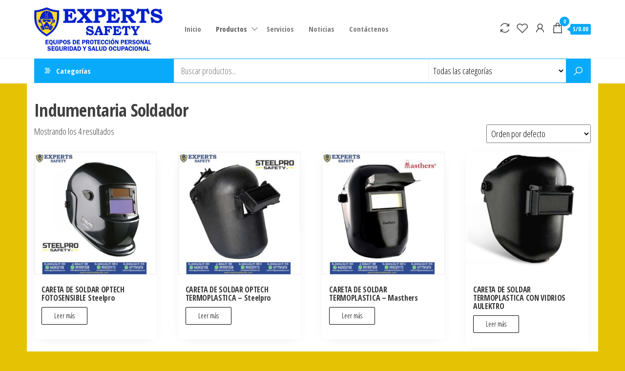

--- FILE ---
content_type: text/css
request_url: https://expertssafetysac.com/wp-content/plugins/vc-woocommerce-add-on/assets/css/vc-woocommerce-add-on.css?ver=6.4.7
body_size: -33
content:
.single-product div.product .wpb_column .images,
.site-main .wpb_column ul.products li.product {
    width:auto;
}

div.quantity {
    display:inline-block;
}

#coupon_code {
    display:inline;
}

body.single-product div.product form.cart .button {
    float:none;
    vertical-align: top;
}

.woocommerce .fusion-button-quantity,
.woocommerce .quantity .tribe-ticket-quantity {
    width:35px;
}

.storefront-full-width-content div.product form.cart .button {
    padding: .6180469716em;
    line-height: 1.618;
    font-size: 100%;
}